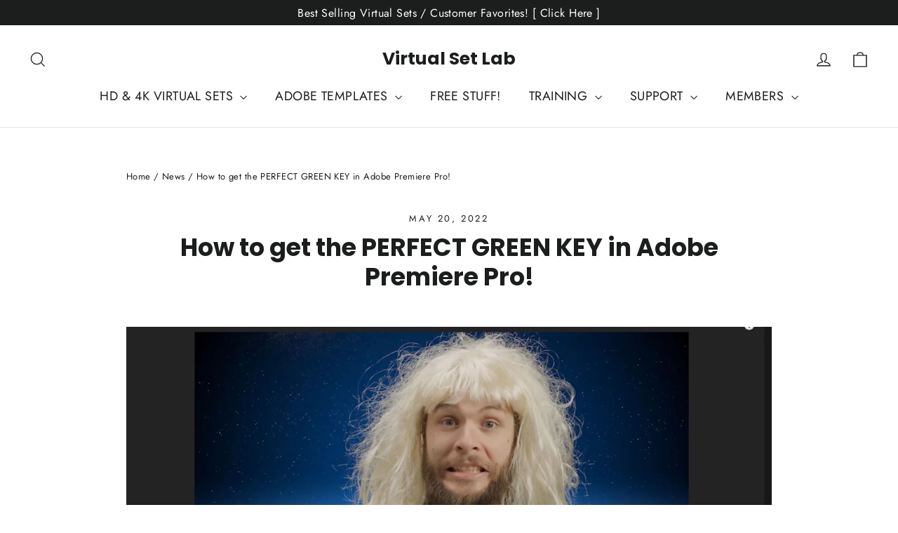

--- FILE ---
content_type: text/css
request_url: https://virtual-studio-set.com/cdn/shop/t/22/assets/bold-upsell-custom.css?v=150135899998303055901660317009
body_size: -627
content:
/*# sourceMappingURL=/cdn/shop/t/22/assets/bold-upsell-custom.css.map?v=150135899998303055901660317009 */
